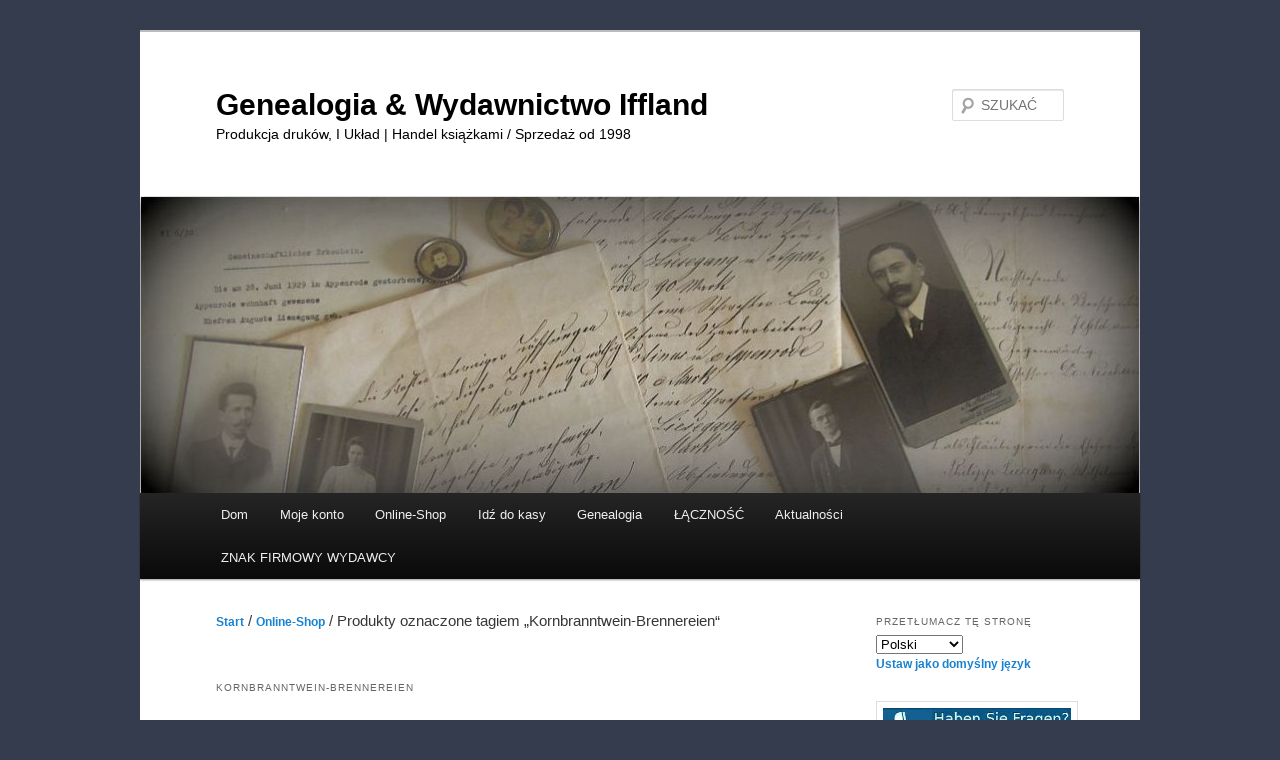

--- FILE ---
content_type: text/html; charset=UTF-8
request_url: https://verlag-iffland.de/shop/produkt-schlagwort/kornbranntwein-brennereien/?lang=pl
body_size: 16044
content:
<!DOCTYPE html>
<html lang="pl" dir="ltr">
<head>
<meta charset="UTF-8" />
<meta name="viewport" content="width=device-width, initial-scale=1.0" />
<title>
Kornbranntwein-Brennereien | Produkt Schlagwörter | Genealogia &amp; Wydawnictwo Iffland	</title>
<link rel="profile" href="https://gmpg.org/xfn/11" />
<link rel="stylesheet" type="text/css" media="all" href="https://verlag-iffland.de/wp-content/themes/twentyeleven/style.css?ver=20251202" />
<link rel="pingback" href="https://verlag-iffland.de/xmlrpc.php">
<meta name='robots' content='max-image-preview:large' />
	<style>img:is([sizes="auto" i], [sizes^="auto," i]) { contain-intrinsic-size: 3000px 1500px }</style>
	<script>window._wca = window._wca || [];</script>
<link rel='dns-prefetch' href='//www.google.com' />
<link rel='dns-prefetch' href='//stats.wp.com' />
<link rel='dns-prefetch' href='//v0.wordpress.com' />
<link rel="alternate" type="application/rss+xml" title="Genealogia &amp; Wydawnictwo Iffland &raquo; Feed" href="https://verlag-iffland.de/feed/?lang=pl" />
<link rel="alternate" type="application/rss+xml" title="Genealogia &amp; Wydawnictwo Iffland &raquo; Karmione komentarze" href="https://verlag-iffland.de/comments/feed/?lang=pl" />
<link rel="alternate" type="application/rss+xml" title="Genealogia &amp; Wydawnictwo Iffland &raquo; Schlagwort-Feed für Kornbranntwein-Brennereien" href="https://verlag-iffland.de/shop/produkt-schlagwort/kornbranntwein-brennereien/feed/?lang=pl" />
<script type="text/javascript">
/* <![CDATA[ */
window._wpemojiSettings = {"baseUrl":"https:\/\/s.w.org\/images\/core\/emoji\/16.0.1\/72x72\/","ext":".png","svgUrl":"https:\/\/s.w.org\/images\/core\/emoji\/16.0.1\/svg\/","svgExt":".svg","source":{"concatemoji":"https:\/\/verlag-iffland.de\/wp-includes\/js\/wp-emoji-release.min.js?ver=6.8.3"}};
/*! This file is auto-generated */
!function(s,n){var o,i,e;function c(e){try{var t={supportTests:e,timestamp:(new Date).valueOf()};sessionStorage.setItem(o,JSON.stringify(t))}catch(e){}}function p(e,t,n){e.clearRect(0,0,e.canvas.width,e.canvas.height),e.fillText(t,0,0);var t=new Uint32Array(e.getImageData(0,0,e.canvas.width,e.canvas.height).data),a=(e.clearRect(0,0,e.canvas.width,e.canvas.height),e.fillText(n,0,0),new Uint32Array(e.getImageData(0,0,e.canvas.width,e.canvas.height).data));return t.every(function(e,t){return e===a[t]})}function u(e,t){e.clearRect(0,0,e.canvas.width,e.canvas.height),e.fillText(t,0,0);for(var n=e.getImageData(16,16,1,1),a=0;a<n.data.length;a++)if(0!==n.data[a])return!1;return!0}function f(e,t,n,a){switch(t){case"flag":return n(e,"\ud83c\udff3\ufe0f\u200d\u26a7\ufe0f","\ud83c\udff3\ufe0f\u200b\u26a7\ufe0f")?!1:!n(e,"\ud83c\udde8\ud83c\uddf6","\ud83c\udde8\u200b\ud83c\uddf6")&&!n(e,"\ud83c\udff4\udb40\udc67\udb40\udc62\udb40\udc65\udb40\udc6e\udb40\udc67\udb40\udc7f","\ud83c\udff4\u200b\udb40\udc67\u200b\udb40\udc62\u200b\udb40\udc65\u200b\udb40\udc6e\u200b\udb40\udc67\u200b\udb40\udc7f");case"emoji":return!a(e,"\ud83e\udedf")}return!1}function g(e,t,n,a){var r="undefined"!=typeof WorkerGlobalScope&&self instanceof WorkerGlobalScope?new OffscreenCanvas(300,150):s.createElement("canvas"),o=r.getContext("2d",{willReadFrequently:!0}),i=(o.textBaseline="top",o.font="600 32px Arial",{});return e.forEach(function(e){i[e]=t(o,e,n,a)}),i}function t(e){var t=s.createElement("script");t.src=e,t.defer=!0,s.head.appendChild(t)}"undefined"!=typeof Promise&&(o="wpEmojiSettingsSupports",i=["flag","emoji"],n.supports={everything:!0,everythingExceptFlag:!0},e=new Promise(function(e){s.addEventListener("DOMContentLoaded",e,{once:!0})}),new Promise(function(t){var n=function(){try{var e=JSON.parse(sessionStorage.getItem(o));if("object"==typeof e&&"number"==typeof e.timestamp&&(new Date).valueOf()<e.timestamp+604800&&"object"==typeof e.supportTests)return e.supportTests}catch(e){}return null}();if(!n){if("undefined"!=typeof Worker&&"undefined"!=typeof OffscreenCanvas&&"undefined"!=typeof URL&&URL.createObjectURL&&"undefined"!=typeof Blob)try{var e="postMessage("+g.toString()+"("+[JSON.stringify(i),f.toString(),p.toString(),u.toString()].join(",")+"));",a=new Blob([e],{type:"text/javascript"}),r=new Worker(URL.createObjectURL(a),{name:"wpTestEmojiSupports"});return void(r.onmessage=function(e){c(n=e.data),r.terminate(),t(n)})}catch(e){}c(n=g(i,f,p,u))}t(n)}).then(function(e){for(var t in e)n.supports[t]=e[t],n.supports.everything=n.supports.everything&&n.supports[t],"flag"!==t&&(n.supports.everythingExceptFlag=n.supports.everythingExceptFlag&&n.supports[t]);n.supports.everythingExceptFlag=n.supports.everythingExceptFlag&&!n.supports.flag,n.DOMReady=!1,n.readyCallback=function(){n.DOMReady=!0}}).then(function(){return e}).then(function(){var e;n.supports.everything||(n.readyCallback(),(e=n.source||{}).concatemoji?t(e.concatemoji):e.wpemoji&&e.twemoji&&(t(e.twemoji),t(e.wpemoji)))}))}((window,document),window._wpemojiSettings);
/* ]]> */
</script>
<style id='wp-emoji-styles-inline-css' type='text/css'>

	img.wp-smiley, img.emoji {
		display: inline !important;
		border: none !important;
		box-shadow: none !important;
		height: 1em !important;
		width: 1em !important;
		margin: 0 0.07em !important;
		vertical-align: -0.1em !important;
		background: none !important;
		padding: 0 !important;
	}
</style>
<link rel='stylesheet' id='wp-block-library-css' href='https://verlag-iffland.de/wp-includes/css/dist/block-library/style.min.css?ver=6.8.3' type='text/css' media='all' />
<style id='wp-block-library-theme-inline-css' type='text/css'>
.wp-block-audio :where(figcaption){color:#555;font-size:13px;text-align:center}.is-dark-theme .wp-block-audio :where(figcaption){color:#ffffffa6}.wp-block-audio{margin:0 0 1em}.wp-block-code{border:1px solid #ccc;border-radius:4px;font-family:Menlo,Consolas,monaco,monospace;padding:.8em 1em}.wp-block-embed :where(figcaption){color:#555;font-size:13px;text-align:center}.is-dark-theme .wp-block-embed :where(figcaption){color:#ffffffa6}.wp-block-embed{margin:0 0 1em}.blocks-gallery-caption{color:#555;font-size:13px;text-align:center}.is-dark-theme .blocks-gallery-caption{color:#ffffffa6}:root :where(.wp-block-image figcaption){color:#555;font-size:13px;text-align:center}.is-dark-theme :root :where(.wp-block-image figcaption){color:#ffffffa6}.wp-block-image{margin:0 0 1em}.wp-block-pullquote{border-bottom:4px solid;border-top:4px solid;color:currentColor;margin-bottom:1.75em}.wp-block-pullquote cite,.wp-block-pullquote footer,.wp-block-pullquote__citation{color:currentColor;font-size:.8125em;font-style:normal;text-transform:uppercase}.wp-block-quote{border-left:.25em solid;margin:0 0 1.75em;padding-left:1em}.wp-block-quote cite,.wp-block-quote footer{color:currentColor;font-size:.8125em;font-style:normal;position:relative}.wp-block-quote:where(.has-text-align-right){border-left:none;border-right:.25em solid;padding-left:0;padding-right:1em}.wp-block-quote:where(.has-text-align-center){border:none;padding-left:0}.wp-block-quote.is-large,.wp-block-quote.is-style-large,.wp-block-quote:where(.is-style-plain){border:none}.wp-block-search .wp-block-search__label{font-weight:700}.wp-block-search__button{border:1px solid #ccc;padding:.375em .625em}:where(.wp-block-group.has-background){padding:1.25em 2.375em}.wp-block-separator.has-css-opacity{opacity:.4}.wp-block-separator{border:none;border-bottom:2px solid;margin-left:auto;margin-right:auto}.wp-block-separator.has-alpha-channel-opacity{opacity:1}.wp-block-separator:not(.is-style-wide):not(.is-style-dots){width:100px}.wp-block-separator.has-background:not(.is-style-dots){border-bottom:none;height:1px}.wp-block-separator.has-background:not(.is-style-wide):not(.is-style-dots){height:2px}.wp-block-table{margin:0 0 1em}.wp-block-table td,.wp-block-table th{word-break:normal}.wp-block-table :where(figcaption){color:#555;font-size:13px;text-align:center}.is-dark-theme .wp-block-table :where(figcaption){color:#ffffffa6}.wp-block-video :where(figcaption){color:#555;font-size:13px;text-align:center}.is-dark-theme .wp-block-video :where(figcaption){color:#ffffffa6}.wp-block-video{margin:0 0 1em}:root :where(.wp-block-template-part.has-background){margin-bottom:0;margin-top:0;padding:1.25em 2.375em}
</style>
<style id='classic-theme-styles-inline-css' type='text/css'>
/*! This file is auto-generated */
.wp-block-button__link{color:#fff;background-color:#32373c;border-radius:9999px;box-shadow:none;text-decoration:none;padding:calc(.667em + 2px) calc(1.333em + 2px);font-size:1.125em}.wp-block-file__button{background:#32373c;color:#fff;text-decoration:none}
</style>
<link rel='stylesheet' id='mediaelement-css' href='https://verlag-iffland.de/wp-includes/js/mediaelement/mediaelementplayer-legacy.min.css?ver=4.2.17' type='text/css' media='all' />
<link rel='stylesheet' id='wp-mediaelement-css' href='https://verlag-iffland.de/wp-includes/js/mediaelement/wp-mediaelement.min.css?ver=6.8.3' type='text/css' media='all' />
<style id='jetpack-sharing-buttons-style-inline-css' type='text/css'>
.jetpack-sharing-buttons__services-list{display:flex;flex-direction:row;flex-wrap:wrap;gap:0;list-style-type:none;margin:5px;padding:0}.jetpack-sharing-buttons__services-list.has-small-icon-size{font-size:12px}.jetpack-sharing-buttons__services-list.has-normal-icon-size{font-size:16px}.jetpack-sharing-buttons__services-list.has-large-icon-size{font-size:24px}.jetpack-sharing-buttons__services-list.has-huge-icon-size{font-size:36px}@media print{.jetpack-sharing-buttons__services-list{display:none!important}}.editor-styles-wrapper .wp-block-jetpack-sharing-buttons{gap:0;padding-inline-start:0}ul.jetpack-sharing-buttons__services-list.has-background{padding:1.25em 2.375em}
</style>
<style id='global-styles-inline-css' type='text/css'>
:root{--wp--preset--aspect-ratio--square: 1;--wp--preset--aspect-ratio--4-3: 4/3;--wp--preset--aspect-ratio--3-4: 3/4;--wp--preset--aspect-ratio--3-2: 3/2;--wp--preset--aspect-ratio--2-3: 2/3;--wp--preset--aspect-ratio--16-9: 16/9;--wp--preset--aspect-ratio--9-16: 9/16;--wp--preset--color--black: #000;--wp--preset--color--cyan-bluish-gray: #abb8c3;--wp--preset--color--white: #fff;--wp--preset--color--pale-pink: #f78da7;--wp--preset--color--vivid-red: #cf2e2e;--wp--preset--color--luminous-vivid-orange: #ff6900;--wp--preset--color--luminous-vivid-amber: #fcb900;--wp--preset--color--light-green-cyan: #7bdcb5;--wp--preset--color--vivid-green-cyan: #00d084;--wp--preset--color--pale-cyan-blue: #8ed1fc;--wp--preset--color--vivid-cyan-blue: #0693e3;--wp--preset--color--vivid-purple: #9b51e0;--wp--preset--color--blue: #1982d1;--wp--preset--color--dark-gray: #373737;--wp--preset--color--medium-gray: #666;--wp--preset--color--light-gray: #e2e2e2;--wp--preset--gradient--vivid-cyan-blue-to-vivid-purple: linear-gradient(135deg,rgba(6,147,227,1) 0%,rgb(155,81,224) 100%);--wp--preset--gradient--light-green-cyan-to-vivid-green-cyan: linear-gradient(135deg,rgb(122,220,180) 0%,rgb(0,208,130) 100%);--wp--preset--gradient--luminous-vivid-amber-to-luminous-vivid-orange: linear-gradient(135deg,rgba(252,185,0,1) 0%,rgba(255,105,0,1) 100%);--wp--preset--gradient--luminous-vivid-orange-to-vivid-red: linear-gradient(135deg,rgba(255,105,0,1) 0%,rgb(207,46,46) 100%);--wp--preset--gradient--very-light-gray-to-cyan-bluish-gray: linear-gradient(135deg,rgb(238,238,238) 0%,rgb(169,184,195) 100%);--wp--preset--gradient--cool-to-warm-spectrum: linear-gradient(135deg,rgb(74,234,220) 0%,rgb(151,120,209) 20%,rgb(207,42,186) 40%,rgb(238,44,130) 60%,rgb(251,105,98) 80%,rgb(254,248,76) 100%);--wp--preset--gradient--blush-light-purple: linear-gradient(135deg,rgb(255,206,236) 0%,rgb(152,150,240) 100%);--wp--preset--gradient--blush-bordeaux: linear-gradient(135deg,rgb(254,205,165) 0%,rgb(254,45,45) 50%,rgb(107,0,62) 100%);--wp--preset--gradient--luminous-dusk: linear-gradient(135deg,rgb(255,203,112) 0%,rgb(199,81,192) 50%,rgb(65,88,208) 100%);--wp--preset--gradient--pale-ocean: linear-gradient(135deg,rgb(255,245,203) 0%,rgb(182,227,212) 50%,rgb(51,167,181) 100%);--wp--preset--gradient--electric-grass: linear-gradient(135deg,rgb(202,248,128) 0%,rgb(113,206,126) 100%);--wp--preset--gradient--midnight: linear-gradient(135deg,rgb(2,3,129) 0%,rgb(40,116,252) 100%);--wp--preset--font-size--small: 13px;--wp--preset--font-size--medium: 20px;--wp--preset--font-size--large: 36px;--wp--preset--font-size--x-large: 42px;--wp--preset--spacing--20: 0.44rem;--wp--preset--spacing--30: 0.67rem;--wp--preset--spacing--40: 1rem;--wp--preset--spacing--50: 1.5rem;--wp--preset--spacing--60: 2.25rem;--wp--preset--spacing--70: 3.38rem;--wp--preset--spacing--80: 5.06rem;--wp--preset--shadow--natural: 6px 6px 9px rgba(0, 0, 0, 0.2);--wp--preset--shadow--deep: 12px 12px 50px rgba(0, 0, 0, 0.4);--wp--preset--shadow--sharp: 6px 6px 0px rgba(0, 0, 0, 0.2);--wp--preset--shadow--outlined: 6px 6px 0px -3px rgba(255, 255, 255, 1), 6px 6px rgba(0, 0, 0, 1);--wp--preset--shadow--crisp: 6px 6px 0px rgba(0, 0, 0, 1);}:where(.is-layout-flex){gap: 0.5em;}:where(.is-layout-grid){gap: 0.5em;}body .is-layout-flex{display: flex;}.is-layout-flex{flex-wrap: wrap;align-items: center;}.is-layout-flex > :is(*, div){margin: 0;}body .is-layout-grid{display: grid;}.is-layout-grid > :is(*, div){margin: 0;}:where(.wp-block-columns.is-layout-flex){gap: 2em;}:where(.wp-block-columns.is-layout-grid){gap: 2em;}:where(.wp-block-post-template.is-layout-flex){gap: 1.25em;}:where(.wp-block-post-template.is-layout-grid){gap: 1.25em;}.has-black-color{color: var(--wp--preset--color--black) !important;}.has-cyan-bluish-gray-color{color: var(--wp--preset--color--cyan-bluish-gray) !important;}.has-white-color{color: var(--wp--preset--color--white) !important;}.has-pale-pink-color{color: var(--wp--preset--color--pale-pink) !important;}.has-vivid-red-color{color: var(--wp--preset--color--vivid-red) !important;}.has-luminous-vivid-orange-color{color: var(--wp--preset--color--luminous-vivid-orange) !important;}.has-luminous-vivid-amber-color{color: var(--wp--preset--color--luminous-vivid-amber) !important;}.has-light-green-cyan-color{color: var(--wp--preset--color--light-green-cyan) !important;}.has-vivid-green-cyan-color{color: var(--wp--preset--color--vivid-green-cyan) !important;}.has-pale-cyan-blue-color{color: var(--wp--preset--color--pale-cyan-blue) !important;}.has-vivid-cyan-blue-color{color: var(--wp--preset--color--vivid-cyan-blue) !important;}.has-vivid-purple-color{color: var(--wp--preset--color--vivid-purple) !important;}.has-black-background-color{background-color: var(--wp--preset--color--black) !important;}.has-cyan-bluish-gray-background-color{background-color: var(--wp--preset--color--cyan-bluish-gray) !important;}.has-white-background-color{background-color: var(--wp--preset--color--white) !important;}.has-pale-pink-background-color{background-color: var(--wp--preset--color--pale-pink) !important;}.has-vivid-red-background-color{background-color: var(--wp--preset--color--vivid-red) !important;}.has-luminous-vivid-orange-background-color{background-color: var(--wp--preset--color--luminous-vivid-orange) !important;}.has-luminous-vivid-amber-background-color{background-color: var(--wp--preset--color--luminous-vivid-amber) !important;}.has-light-green-cyan-background-color{background-color: var(--wp--preset--color--light-green-cyan) !important;}.has-vivid-green-cyan-background-color{background-color: var(--wp--preset--color--vivid-green-cyan) !important;}.has-pale-cyan-blue-background-color{background-color: var(--wp--preset--color--pale-cyan-blue) !important;}.has-vivid-cyan-blue-background-color{background-color: var(--wp--preset--color--vivid-cyan-blue) !important;}.has-vivid-purple-background-color{background-color: var(--wp--preset--color--vivid-purple) !important;}.has-black-border-color{border-color: var(--wp--preset--color--black) !important;}.has-cyan-bluish-gray-border-color{border-color: var(--wp--preset--color--cyan-bluish-gray) !important;}.has-white-border-color{border-color: var(--wp--preset--color--white) !important;}.has-pale-pink-border-color{border-color: var(--wp--preset--color--pale-pink) !important;}.has-vivid-red-border-color{border-color: var(--wp--preset--color--vivid-red) !important;}.has-luminous-vivid-orange-border-color{border-color: var(--wp--preset--color--luminous-vivid-orange) !important;}.has-luminous-vivid-amber-border-color{border-color: var(--wp--preset--color--luminous-vivid-amber) !important;}.has-light-green-cyan-border-color{border-color: var(--wp--preset--color--light-green-cyan) !important;}.has-vivid-green-cyan-border-color{border-color: var(--wp--preset--color--vivid-green-cyan) !important;}.has-pale-cyan-blue-border-color{border-color: var(--wp--preset--color--pale-cyan-blue) !important;}.has-vivid-cyan-blue-border-color{border-color: var(--wp--preset--color--vivid-cyan-blue) !important;}.has-vivid-purple-border-color{border-color: var(--wp--preset--color--vivid-purple) !important;}.has-vivid-cyan-blue-to-vivid-purple-gradient-background{background: var(--wp--preset--gradient--vivid-cyan-blue-to-vivid-purple) !important;}.has-light-green-cyan-to-vivid-green-cyan-gradient-background{background: var(--wp--preset--gradient--light-green-cyan-to-vivid-green-cyan) !important;}.has-luminous-vivid-amber-to-luminous-vivid-orange-gradient-background{background: var(--wp--preset--gradient--luminous-vivid-amber-to-luminous-vivid-orange) !important;}.has-luminous-vivid-orange-to-vivid-red-gradient-background{background: var(--wp--preset--gradient--luminous-vivid-orange-to-vivid-red) !important;}.has-very-light-gray-to-cyan-bluish-gray-gradient-background{background: var(--wp--preset--gradient--very-light-gray-to-cyan-bluish-gray) !important;}.has-cool-to-warm-spectrum-gradient-background{background: var(--wp--preset--gradient--cool-to-warm-spectrum) !important;}.has-blush-light-purple-gradient-background{background: var(--wp--preset--gradient--blush-light-purple) !important;}.has-blush-bordeaux-gradient-background{background: var(--wp--preset--gradient--blush-bordeaux) !important;}.has-luminous-dusk-gradient-background{background: var(--wp--preset--gradient--luminous-dusk) !important;}.has-pale-ocean-gradient-background{background: var(--wp--preset--gradient--pale-ocean) !important;}.has-electric-grass-gradient-background{background: var(--wp--preset--gradient--electric-grass) !important;}.has-midnight-gradient-background{background: var(--wp--preset--gradient--midnight) !important;}.has-small-font-size{font-size: var(--wp--preset--font-size--small) !important;}.has-medium-font-size{font-size: var(--wp--preset--font-size--medium) !important;}.has-large-font-size{font-size: var(--wp--preset--font-size--large) !important;}.has-x-large-font-size{font-size: var(--wp--preset--font-size--x-large) !important;}
:where(.wp-block-post-template.is-layout-flex){gap: 1.25em;}:where(.wp-block-post-template.is-layout-grid){gap: 1.25em;}
:where(.wp-block-columns.is-layout-flex){gap: 2em;}:where(.wp-block-columns.is-layout-grid){gap: 2em;}
:root :where(.wp-block-pullquote){font-size: 1.5em;line-height: 1.6;}
</style>
<link rel='stylesheet' id='contact-form-7-css' href='https://verlag-iffland.de/wp-content/plugins/contact-form-7/includes/css/styles.css?ver=6.1.4' type='text/css' media='all' />
<link rel='stylesheet' id='woocommerce-layout-css' href='https://verlag-iffland.de/wp-content/plugins/woocommerce/assets/css/woocommerce-layout.css?ver=10.4.3' type='text/css' media='all' />
<style id='woocommerce-layout-inline-css' type='text/css'>

	.infinite-scroll .woocommerce-pagination {
		display: none;
	}
</style>
<link rel='stylesheet' id='woocommerce-smallscreen-css' href='https://verlag-iffland.de/wp-content/plugins/woocommerce/assets/css/woocommerce-smallscreen.css?ver=10.4.3' type='text/css' media='only screen and (max-width: 768px)' />
<link rel='stylesheet' id='woocommerce-general-css' href='https://verlag-iffland.de/wp-content/plugins/woocommerce/assets/css/woocommerce.css?ver=10.4.3' type='text/css' media='all' />
<style id='woocommerce-inline-inline-css' type='text/css'>
.woocommerce form .form-row .required { visibility: visible; }
</style>
<link rel='stylesheet' id='twentyeleven-block-style-css' href='https://verlag-iffland.de/wp-content/themes/twentyeleven/blocks.css?ver=20240703' type='text/css' media='all' />
<link rel='stylesheet' id='fancybox-css' href='https://verlag-iffland.de/wp-content/plugins/easy-fancybox/fancybox/1.5.4/jquery.fancybox.min.css?ver=6.8.3' type='text/css' media='screen' />
<style id='fancybox-inline-css' type='text/css'>
#fancybox-outer{background:#ffffff}#fancybox-content{background:#ffffff;border-color:#ffffff;color:#000000;}#fancybox-title,#fancybox-title-float-main{color:#fff}
</style>
<link rel='stylesheet' id='sharedaddy-css' href='https://verlag-iffland.de/wp-content/plugins/jetpack/modules/sharedaddy/sharing.css?ver=15.4' type='text/css' media='all' />
<link rel='stylesheet' id='social-logos-css' href='https://verlag-iffland.de/wp-content/plugins/jetpack/_inc/social-logos/social-logos.min.css?ver=15.4' type='text/css' media='all' />
<script type="text/javascript" src="https://verlag-iffland.de/wp-includes/js/jquery/jquery.min.js?ver=3.7.1" id="jquery-core-js"></script>
<script type="text/javascript" src="https://verlag-iffland.de/wp-includes/js/jquery/jquery-migrate.min.js?ver=3.4.1" id="jquery-migrate-js"></script>
<script type="text/javascript" src="https://verlag-iffland.de/wp-content/plugins/recaptcha-woo/js/rcfwc.js?ver=1.0" id="rcfwc-js-js" defer="defer" data-wp-strategy="defer"></script>
<script type="text/javascript" src="https://www.google.com/recaptcha/api.js?hl=de_DE" id="recaptcha-js" defer="defer" data-wp-strategy="defer"></script>
<script type="text/javascript" src="https://verlag-iffland.de/wp-content/plugins/woocommerce/assets/js/jquery-blockui/jquery.blockUI.min.js?ver=2.7.0-wc.10.4.3" id="wc-jquery-blockui-js" defer="defer" data-wp-strategy="defer"></script>
<script type="text/javascript" id="wc-add-to-cart-js-extra">
/* <![CDATA[ */
var wc_add_to_cart_params = {"ajax_url":"\/wp-admin\/admin-ajax.php","wc_ajax_url":"\/?wc-ajax=%%endpoint%%","i18n_view_cart":"Warenkorb anzeigen","cart_url":"https:\/\/verlag-iffland.de\/kasse\/warenkorb\/","is_cart":"","cart_redirect_after_add":"yes"};
/* ]]> */
</script>
<script type="text/javascript" src="https://verlag-iffland.de/wp-content/plugins/woocommerce/assets/js/frontend/add-to-cart.min.js?ver=10.4.3" id="wc-add-to-cart-js" defer="defer" data-wp-strategy="defer"></script>
<script type="text/javascript" src="https://verlag-iffland.de/wp-content/plugins/woocommerce/assets/js/js-cookie/js.cookie.min.js?ver=2.1.4-wc.10.4.3" id="wc-js-cookie-js" defer="defer" data-wp-strategy="defer"></script>
<script type="text/javascript" id="woocommerce-js-extra">
/* <![CDATA[ */
var woocommerce_params = {"ajax_url":"\/wp-admin\/admin-ajax.php","wc_ajax_url":"\/?wc-ajax=%%endpoint%%","i18n_password_show":"Passwort anzeigen","i18n_password_hide":"Passwort ausblenden"};
/* ]]> */
</script>
<script type="text/javascript" src="https://verlag-iffland.de/wp-content/plugins/woocommerce/assets/js/frontend/woocommerce.min.js?ver=10.4.3" id="woocommerce-js" defer="defer" data-wp-strategy="defer"></script>
<script type="text/javascript" id="WCPAY_ASSETS-js-extra">
/* <![CDATA[ */
var wcpayAssets = {"url":"https:\/\/verlag-iffland.de\/wp-content\/plugins\/woocommerce-payments\/dist\/"};
/* ]]> */
</script>
<script type="text/javascript" src="https://stats.wp.com/s-202604.js" id="woocommerce-analytics-js" defer="defer" data-wp-strategy="defer"></script>
<link rel="https://api.w.org/" href="https://verlag-iffland.de/wp-json/" /><link rel="alternate" title="JSON" type="application/json" href="https://verlag-iffland.de/wp-json/wp/v2/product_tag/117?lang=pl" /><link rel="EditURI" type="application/rsd+xml" title="RSD" href="https://verlag-iffland.de/xmlrpc.php?rsd" />
<meta name="generator" content="WordPress 6.8.3" />
<meta name="generator" content="WooCommerce 10.4.3" />
<link rel="alternate" hreflang="de" href="/shop/produkt-schlagwort/kornbranntwein-brennereien/"/><link rel="alternate" hreflang="pl" href="/shop/produkt-schlagwort/kornbranntwein-brennereien/?lang=pl"/>        <!-- Copyright protection script -->
        <meta http-equiv="imagetoolbar" content="no">
        <script>
            /*<![CDATA[*/
            document.oncontextmenu = function () {
                return false;
            };
            /*]]>*/
        </script>
        <script type="text/javascript">
            /*<![CDATA[*/
            document.onselectstart = function () {
                event = event || window.event;
                var custom_input = event.target || event.srcElement;

                if (custom_input.type !== "text" && custom_input.type !== "textarea" && custom_input.type !== "password") {
                    return false;
                } else {
                    return true;
                }

            };
            if (window.sidebar) {
                document.onmousedown = function (e) {
                    var obj = e.target;
                    if (obj.tagName.toUpperCase() === 'SELECT'
                        || obj.tagName.toUpperCase() === "INPUT"
                        || obj.tagName.toUpperCase() === "TEXTAREA"
                        || obj.tagName.toUpperCase() === "PASSWORD") {
                        return true;
                    } else {
                        return false;
                    }
                };
            }
            window.onload = function () {
                document.body.style.webkitTouchCallout = 'none';
                document.body.style.KhtmlUserSelect = 'none';
            }
            /*]]>*/
        </script>
        <script type="text/javascript">
            /*<![CDATA[*/
            if (parent.frames.length > 0) {
                top.location.replace(document.location);
            }
            /*]]>*/
        </script>
        <script type="text/javascript">
            /*<![CDATA[*/
            document.ondragstart = function () {
                return false;
            };
            /*]]>*/
        </script>
        <script type="text/javascript">

            document.addEventListener('DOMContentLoaded', () => {
                const overlay = document.createElement('div');
                overlay.id = 'overlay';

                Object.assign(overlay.style, {
                    position: 'fixed',
                    top: '0',
                    left: '0',
                    width: '100%',
                    height: '100%',
                    backgroundColor: 'rgba(255, 255, 255, 0.9)',
                    display: 'none',
                    zIndex: '9999'
                });

                document.body.appendChild(overlay);

                document.addEventListener('keydown', (event) => {
                    if (event.metaKey || event.ctrlKey) {
                        overlay.style.display = 'block';
                    }
                });

                document.addEventListener('keyup', (event) => {
                    if (!event.metaKey && !event.ctrlKey) {
                        overlay.style.display = 'none';
                    }
                });
            });
        </script>
        <style type="text/css">
            * {
                -webkit-touch-callout: none;
                -webkit-user-select: none;
                -moz-user-select: none;
                user-select: none;
            }

            img {
                -webkit-touch-callout: none;
                -webkit-user-select: none;
                -moz-user-select: none;
                user-select: none;
            }

            input,
            textarea,
            select {
                -webkit-user-select: auto;
            }
        </style>
        <!-- End Copyright protection script -->

        <!-- Source hidden -->

        	<style>img#wpstats{display:none}</style>
		<style type="text/css" media="screen">input#akismet_privacy_check { float: left; margin: 7px 7px 7px 0; width: 13px; }</style>	<noscript><style>.woocommerce-product-gallery{ opacity: 1 !important; }</style></noscript>
			<style type="text/css" id="twentyeleven-header-css">
				#site-title a,
		#site-description {
			color: #000000;
		}
		</style>
		<style type="text/css" id="custom-background-css">
body.custom-background { background-color: #353c4e; }
</style>
	
<!-- Jetpack Open Graph Tags -->
<meta property="og:type" content="website" />
<meta property="og:title" content="Kornbranntwein-Brennereien &#8211; Genealogia &amp; Wydawnictwo Iffland" />
<meta property="og:url" content="https://verlag-iffland.de/shop/produkt-schlagwort/kornbranntwein-brennereien/" />
<meta property="og:site_name" content="Genealogia &amp; Wydawnictwo Iffland" />
<meta property="og:image" content="https://s0.wp.com/i/blank.jpg" />
<meta property="og:image:width" content="200" />
<meta property="og:image:height" content="200" />
<meta property="og:image:alt" content="" />
<meta property="og:locale" content="de_DE" />
<meta name="twitter:site" content="@Genealoge" />

<!-- End Jetpack Open Graph Tags -->
<meta name="translation-stats" content='{"total_phrases":254,"translated_phrases":238,"human_translated_phrases":null,"hidden_phrases":48,"hidden_translated_phrases":48,"hidden_translateable_phrases":null,"meta_phrases":26,"meta_translated_phrases":15,"time":null}'/>
</head>

<body class="archive tax-product_tag term-kornbranntwein-brennereien term-117 custom-background wp-embed-responsive wp-theme-twentyeleven theme-twentyeleven woocommerce woocommerce-page woocommerce-no-js two-column right-sidebar">
<div class="skip-link"><a class="assistive-text" href="#content">Przejdź do treści podstawowej</a></div><div class="skip-link"><a class="assistive-text" href="#secondary"><span class ="tr_" id="tr_1" data-source="" data-orig="Zum sekundären Inhalt springen">Zum sekundären Inhalt springen</span></a></div><div id="page" class="hfeed">
	<header id="branding">
			<hgroup>
									<h1 id="site-title"><span><a href="https://verlag-iffland.de/?lang=pl" rel="home" >Genealogia &amp; Wydawnictwo Iffland</a></span></h1>
										<h2 id="site-description">Produkcja druków, I Układ | Handel książkami / Sprzedaż od 1998</h2>
							</hgroup>

						<a href="https://verlag-iffland.de/?lang=pl" rel="home" >
				<img src="https://verlag-iffland.de/wp-content/uploads/2013/02/cropped-Familie-Liesegang11.jpg" width="1000" height="297" alt="Genealogia &amp; Wydawnictwo Iffland" srcset="https://verlag-iffland.de/wp-content/uploads/2013/02/cropped-Familie-Liesegang11.jpg 1000w, https://verlag-iffland.de/wp-content/uploads/2013/02/cropped-Familie-Liesegang11-350x103.jpg 350w, https://verlag-iffland.de/wp-content/uploads/2013/02/cropped-Familie-Liesegang11-500x148.jpg 500w" sizes="(max-width: 1000px) 100vw, 1000px" decoding="async" fetchpriority="high" />			</a>
			
									<form method="get" id="searchform" action="https://verlag-iffland.de/">
		<label for="s" class="assistive-text">SZUKAĆ</label>
		<input type="text" class="field" name="s" id="s" placeholder="SZUKAĆ" />
		<input type="submit" class="submit" name="submit" id="searchsubmit" value="SZUKAĆ" />
	</form>
			
			<nav id="access">
				<h3 class="assistive-text">Menu główne</h3>
				<div class="menu-seiten-container"><ul id="menu-seiten" class="menu"><li id="menu-item-1481" class="menu-item menu-item-type-custom menu-item-object-custom menu-item-home menu-item-1481"><a href="http://verlag-iffland.de/?lang=pl">Dom</a></li>
<li id="menu-item-1484" class="menu-item menu-item-type-post_type menu-item-object-page menu-item-has-children menu-item-1484"><a href="https://verlag-iffland.de/mein-konto/?lang=pl">Moje konto</a>
<ul class="sub-menu">
	<li id="menu-item-2438" class="menu-item menu-item-type-post_type menu-item-object-page menu-item-2438"><a href="https://verlag-iffland.de/mein-konto/bestellverfolgung/?lang=pl">Śledź moje zamówienie</a></li>
</ul>
</li>
<li id="menu-item-1482" class="menu-item menu-item-type-post_type menu-item-object-page menu-item-1482"><a href="https://verlag-iffland.de/shop/?lang=pl"><span>Online-Shop</span></a></li>
<li id="menu-item-1483" class="menu-item menu-item-type-post_type menu-item-object-page menu-item-has-children menu-item-1483"><a href="https://verlag-iffland.de/kasse/?lang=pl">Idź do kasy</a>
<ul class="sub-menu">
	<li id="menu-item-2439" class="menu-item menu-item-type-post_type menu-item-object-page menu-item-2439"><a href="https://verlag-iffland.de/kasse/warenkorb/?lang=pl">Wózek</a></li>
</ul>
</li>
<li id="menu-item-1486" class="menu-item menu-item-type-post_type menu-item-object-page menu-item-has-children menu-item-1486"><a href="https://verlag-iffland.de/ahnenforschung/?lang=pl"><span>Genealogia</span></a>
<ul class="sub-menu">
	<li id="menu-item-2448" class="menu-item menu-item-type-post_type menu-item-object-page menu-item-2448"><a href="https://verlag-iffland.de/ahnenforschung/leistungen/?lang=pl">Przegląd Wyniki</a></li>
	<li id="menu-item-2449" class="menu-item menu-item-type-post_type menu-item-object-page menu-item-2449"><a href="https://verlag-iffland.de/ahnenforschung/familienforschung/?lang=pl">Genealogia</a></li>
	<li id="menu-item-2440" class="menu-item menu-item-type-post_type menu-item-object-page menu-item-2440"><a href="https://verlag-iffland.de/ahnenforschung/ortsgeschichte/?lang=pl"><span>Historii lokalnej</span></a></li>
	<li id="menu-item-2450" class="menu-item menu-item-type-post_type menu-item-object-page menu-item-2450"><a href="https://verlag-iffland.de/ahnenforschung/wappen/?lang=pl">HERB</a></li>
	<li id="menu-item-2451" class="menu-item menu-item-type-post_type menu-item-object-page menu-item-2451"><a href="https://verlag-iffland.de/ahnenforschung/erbenermittlung/?lang=pl">Dziedzic</a></li>
	<li id="menu-item-2452" class="menu-item menu-item-type-post_type menu-item-object-page menu-item-2452"><a href="https://verlag-iffland.de/ahnenforschung/transskription/?lang=pl">Transskription</a></li>
</ul>
</li>
<li id="menu-item-1485" class="menu-item menu-item-type-post_type menu-item-object-page menu-item-1485"><a href="https://verlag-iffland.de/kontakt/?lang=pl"><span>ŁĄCZNOŚĆ</span></a></li>
<li id="menu-item-2456" class="menu-item menu-item-type-taxonomy menu-item-object-category menu-item-has-children menu-item-2456"><a href="https://verlag-iffland.de/produkte/news/?lang=pl">Aktualności</a>
<ul class="sub-menu">
	<li id="menu-item-17045" class="menu-item menu-item-type-post_type menu-item-object-page menu-item-17045"><a href="https://verlag-iffland.de/die-gelbe-reihe/?lang=pl">Yellow Series</a></li>
	<li id="menu-item-17039" class="menu-item menu-item-type-post_type menu-item-object-page menu-item-17039"><a href="https://verlag-iffland.de/digital/?lang=pl">Digitalarchiv Kreis Nordhausen</a></li>
	<li id="menu-item-17047" class="menu-item menu-item-type-post_type menu-item-object-page menu-item-17047"><a href="https://verlag-iffland.de/nordhausen-stark-machen/?lang=pl">&#8230; ponieważ chodzi o Nordhausen!</a></li>
</ul>
</li>
<li id="menu-item-2455" class="menu-item menu-item-type-post_type menu-item-object-page menu-item-has-children menu-item-2455"><a href="https://verlag-iffland.de/impressum/?lang=pl">ZNAK FIRMOWY WYDAWCY</a>
<ul class="sub-menu">
	<li id="menu-item-17042" class="menu-item menu-item-type-post_type menu-item-object-page menu-item-17042"><a href="https://verlag-iffland.de/impressum/agb/?lang=pl">Regulamin</a></li>
	<li id="menu-item-17040" class="menu-item menu-item-type-post_type menu-item-object-page menu-item-privacy-policy menu-item-17040"><a rel="privacy-policy" href="https://verlag-iffland.de/impressum/datenschutz/?lang=pl">Ochrona danych</a></li>
	<li id="menu-item-17049" class="menu-item menu-item-type-post_type menu-item-object-page menu-item-17049"><a href="https://verlag-iffland.de/impressum/widerrufsbelehrung/?lang=pl">Warunki</a></li>
</ul>
</li>
</ul></div>			</nav><!-- #access -->
	</header><!-- #branding -->


	<div id="main">
<div id="primary"><div id="content" role="main" class="twentyeleven"><nav class="woocommerce-breadcrumb" aria-label="Breadcrumb"><a href="https://verlag-iffland.de?lang=pl">Start</a>&nbsp;&#47;&nbsp;<a href="https://verlag-iffland.de/shop/?lang=pl">Online-Shop</a>&nbsp;&#47;&nbsp;Produkty oznaczone tagiem &#8222;Kornbranntwein-Brennereien&#8220;</nav><header class="woocommerce-products-header">
			<h1 class="woocommerce-products-header__title page-title">Kornbranntwein-Brennereien</h1>
	
	</header>
<div class="woocommerce-notices-wrapper"></div><p class="woocommerce-result-count" role="alert" aria-relevant="all" >
	wyświetlany jest jeden wynik,,de,Katedra Świętego Krzyża Nordhausen,,de</p>
<form class="woocommerce-ordering" method="get">
		<select
		name="orderby"
		class="orderby"
					aria-label="Shop-Reihenfolge"
			>
					<option value="menu_order"  selected='selected'>Standardowe sortowanie</option>
					<option value="popularity" >Nach Beliebtheit sortiert</option>
					<option value="rating" >Nach Durchschnittsbewertung sortiert</option>
					<option value="date" >Nach Aktualität sortieren</option>
					<option value="price" >Nach Preis sortieren: rosnąco</option>
					<option value="price-desc" >Nach Preis sortieren: malejąco</option>
			</select>
	<input type="hidden" name="paged" value="1" />
	<input type="hidden" name="lang" value="pl" /></form>
<ul class="products columns-4">
<li class="product type-product post-1324 status-publish first outofstock product_tag-branntwein product_tag-brennereiwesen product_tag-kornbranntwein-brennereien product_tag-malzfabriken product_tag-nordbrand-gmbh has-post-thumbnail taxable shipping-taxable purchasable product-type-simple">
	<a href="https://verlag-iffland.de/shop/brennereitradition/?lang=pl" class="woocommerce-LoopProduct-link woocommerce-loop-product__link"><img width="150" height="250" src="https://verlag-iffland.de/wp-content/uploads/2013/02/500-Jahre-Brenntradition-150x250.jpg" class="attachment-woocommerce_thumbnail size-woocommerce_thumbnail" alt="Tradycja gorzelnia Nordhäuser" decoding="async" srcset="https://verlag-iffland.de/wp-content/uploads/2013/02/500-Jahre-Brenntradition-150x250.jpg 150w, https://verlag-iffland.de/wp-content/uploads/2013/02/500-Jahre-Brenntradition-300x500.jpg 300w" sizes="(max-width: 150px) 100vw, 150px" /><h2 class="woocommerce-loop-product__title"><span class ="tr_" id="tr_2" data-source="" data-orig="Nach Aktualität sortieren" data-hidden="y"></span><span class ="tr_" id="tr_3" data-source="" data-orig="Nach Preis sortieren" data-hidden="y"></span><span class ="tr_" id="tr_4" data-source="" data-orig="Nach Preis sortieren" data-hidden="y"></span>Tradycja gorzelnia Nordhäuser</h2>
	<span class="price"><span class="woocommerce-Price-amount amount"><bdi><span class="woocommerce-Price-currencySymbol">&euro;</span>&nbsp;29.80</bdi></span></span>
</a><a href="https://verlag-iffland.de/shop/brennereitradition/?lang=pl" aria-describedby="woocommerce_loop_add_to_cart_link_describedby_1324" data-quantity="1" class="button product_type_simple" data-product_id="1324" data-product_sku="" aria-label="Lese mehr über &#8222;Nordhäuser Brennereitradition&#8220;" rel="nofollow" data-success_message="">Czytaj więcej</a>	<span id="woocommerce_loop_add_to_cart_link_describedby_1324" class="screen-reader-text">
			</span>
</li>
</ul>
</div></div>		<div id="secondary" class="widget-area" role="complementary">
			<aside id="transposh-2" class="widget widget_transposh"><h3 class="widget-title">Przetłumacz tę stronę</h3><span class="no_translate"><select name="lang" onchange="document.location.href=this.options[this.selectedIndex].value;"><option value="/shop/produkt-schlagwort/kornbranntwein-brennereien/?lang=en">English</option><option value="/shop/produkt-schlagwort/kornbranntwein-brennereien/?lang=fr">Français</option><option value="/shop/produkt-schlagwort/kornbranntwein-brennereien/">Deutsch</option><option value="/shop/produkt-schlagwort/kornbranntwein-brennereien/?lang=pl" selected="selected">Polski</option><option value="/shop/produkt-schlagwort/kornbranntwein-brennereien/?lang=nl">Nederlands</option><option value="/shop/produkt-schlagwort/kornbranntwein-brennereien/?lang=it">Italiano</option><option value="/shop/produkt-schlagwort/kornbranntwein-brennereien/?lang=sv">Svenska</option><option value="/shop/produkt-schlagwort/kornbranntwein-brennereien/?lang=es">Español</option></select><br/></span><a id="tr_setdeflang0" class="tr_setdeflang" onClick="return false;" href="https://verlag-iffland.de/wp-admin/admin-ajax.php?action=tp_cookie_bck">Ustaw jako domyślny język</a><br/><div id="tr_credit0"></div></aside><aside id="text-2" class="widget widget_text">			<div class="textwidget"><img class="alignnone" alt="" src="https://www.verlag-iffland.de/images/Callme.jpg" width="271" height="100" /></div>
		</aside><aside id="meta-8" class="widget widget_meta"><h3 class="widget-title">Cel</h3>
		<ul>
						<li><a href="https://verlag-iffland.de/wp-login.php">Zaloguj się</a></li>
			<li><a href="https://verlag-iffland.de/feed/?lang=pl">wpisy paszowe</a></li>
			<li><a href="https://verlag-iffland.de/comments/feed/?lang=pl">Karmione komentarze</a></li>

			<li><a href="https://de.wordpress.org/">WordPress.org</a></li>
		</ul>

		</aside><aside id="nav_menu-9" class="widget widget_nav_menu"><h3 class="widget-title">Regionalny</h3><div class="menu-nordhausen-container"><ul id="menu-nordhausen" class="menu"><li id="menu-item-2453" class="menu-item menu-item-type-post_type menu-item-object-page menu-item-2453"><a href="https://verlag-iffland.de/nordhausen-stark-machen/?lang=pl">&#8230; ponieważ chodzi o Nordhausen!</a></li>
<li id="menu-item-2454" class="menu-item menu-item-type-post_type menu-item-object-page menu-item-2454"><a href="https://verlag-iffland.de/digital/?lang=pl">Digitalarchiv Kreis Nordhausen</a></li>
</ul></div></aside><aside id="linkcat-2" class="widget widget_links"><h3 class="widget-title">Blogroll</h3>
	<ul class='xoxo blogroll'>
<li><a href="http://www.lesser-stiftung.de/" title="Chcesz informacji o Fundacji, ich działania, a zwłaszcza, która jest w ten sposób, w związku z." target="_blank">Friedrich Christian Lesser Foundation</a>
Chcesz informacji o Fundacji, ich działania, a zwłaszcza, która jest w ten sposób, w związku z.
0</li>
<li><a href="https://www.rambow.de" rel="friend co-worker" title="Oferowane do opowieści rodzinnych, Encyklopedie, Stammtafeln, HERALDYKA, Baza genealogiczna, oraz składki na lokalnym- i historii regionalnej" target="_blank">Rambow &amp; Liesegang Genealogy</a>
Oferowane do opowieści rodzinnych, Encyklopedie, Stammtafeln, HERALDYKA, Baza genealogiczna, oraz składki na lokalnym- i historii regionalnej
0</li>
<li><a href="http://www.stiftung-stoye.org/" title="Stoye Fundacja, Marburg Użytkowników, był na 12.11.1991 wybudowany. Jest to fundacja prawa cywilnego, kolejno od 1971 istniejące w społeczeństwie na środkowym niemiecki genealogicznych zależną fundacji gl" target="_blank">Stoye Foundation</a>
Stoye Fundacja, Marburg Użytkowników, był na 12.11.1991 wybudowany. Jest to fundacja prawa cywilnego, kolejno od 1971 istniejące w społeczeństwie na środkowym niemiecki genealogicznych zależną fundacji gl
0</li>
<li><a href="http://www.nordhausen-salza.de/index.html" target="_blank">Witamy na stronie z domu klubowego Salzaer</a>
0</li>

	</ul>
</aside>

		<aside id="recent-posts-2" class="widget widget_recent_entries">
		<h3 class="widget-title">Ostatnie wiadomości</h3>
		<ul>
											<li>
					<a href="https://verlag-iffland.de/historischer-kalender-nordhausen-2026/?lang=pl">Historischer Kalender Nordhausen 2026</a>
									</li>
											<li>
					<a href="https://verlag-iffland.de/nordhausen-am-reichshofrat/?lang=pl"><span>Nordhausen w Reichshofrat</span></a>
									</li>
											<li>
					<a href="https://verlag-iffland.de/schlaraffen-in-der-stadt/?lang=pl">Cockaigne w mieście:</a>
									</li>
											<li>
					<a href="https://verlag-iffland.de/historischer-kalender-nordhausen-2024/?lang=pl">Historischer Kalender Nordhausen 2024</a>
									</li>
											<li>
					<a href="https://verlag-iffland.de/band-48-der-gelben-reihe/?lang=pl">Pasmo 48 żółty rząd</a>
									</li>
					</ul>

		</aside><aside id="woocommerce_top_rated_products-2" class="widget woocommerce widget_top_rated_products"><h3 class="widget-title">Najlepiej oceniane produkty</h3><ul class="product_list_widget"><li>
	
	<a href="https://verlag-iffland.de/shop/leopoldchronik/?lang=pl">
		<img width="150" height="250" src="https://verlag-iffland.de/wp-content/uploads/2013/02/Leopold-Chronik-150x250.jpg" class="attachment-woocommerce_thumbnail size-woocommerce_thumbnail" alt="Leopold Chronik | County Hohenstein, itp." decoding="async" loading="lazy" srcset="https://verlag-iffland.de/wp-content/uploads/2013/02/Leopold-Chronik-150x250.jpg 150w, https://verlag-iffland.de/wp-content/uploads/2013/02/Leopold-Chronik-300x500.jpg 300w" sizes="auto, (max-width: 150px) 100vw, 150px" />		<span class="product-title">Leopold Chronik | County Hohenstein, itp.</span>
	</a>

				
	<del aria-hidden="true"><span class="woocommerce-Price-amount amount"><bdi><span class="woocommerce-Price-currencySymbol">&euro;</span>&nbsp;24.90</bdi></span></del> <span class="screen-reader-text">Oryginalna cena była: &euro;&nbsp;24.90</span><ins aria-hidden="true"><span class="woocommerce-Price-amount amount"><bdi><span class="woocommerce-Price-currencySymbol">&euro;</span>&nbsp;19.80</bdi></span></ins><span class="screen-reader-text">Obecna cena to: &euro;&nbsp;19.80.</span>
	</li>
<li>
	
	<a href="https://verlag-iffland.de/shop/ludwigshall-wolkramshausen-2/?lang=pl">
		<img width="150" height="250" src="https://verlag-iffland.de/wp-content/uploads/2020/09/Titel-klein-150x250.jpg" class="attachment-woocommerce_thumbnail size-woocommerce_thumbnail" alt="Ludwigshall Wolkramshausen" decoding="async" loading="lazy" />		<span class="product-title">Ludwigshall Wolkramshausen</span>
	</a>

				
	<span class="woocommerce-Price-amount amount"><bdi><span class="woocommerce-Price-currencySymbol">&euro;</span>&nbsp;9.95</bdi></span>
	</li>
<li>
	
	<a href="https://verlag-iffland.de/shop/graf-elger/?lang=pl">
		<img width="150" height="250" src="https://verlag-iffland.de/wp-content/uploads/2013/03/Graf-Elger-150x250.jpg" class="attachment-woocommerce_thumbnail size-woocommerce_thumbnail" alt="Śladami hrabiego I Elger." decoding="async" loading="lazy" srcset="https://verlag-iffland.de/wp-content/uploads/2013/03/Graf-Elger-150x250.jpg 150w, https://verlag-iffland.de/wp-content/uploads/2013/03/Graf-Elger-300x500.jpg 300w" sizes="auto, (max-width: 150px) 100vw, 150px" />		<span class="product-title">Śladami hrabiego I Elger.</span>
	</a>

				
	<span class="woocommerce-Price-amount amount"><bdi><span class="woocommerce-Price-currencySymbol">&euro;</span>&nbsp;10.00</bdi></span>
	</li>
<li>
	
	<a href="https://verlag-iffland.de/shop/meines-grossvaters-geschichten/?lang=pl">
		<img width="150" height="250" src="https://verlag-iffland.de/wp-content/uploads/2016/10/Großvaters-Geschichten-2-150x250.jpg" class="attachment-woocommerce_thumbnail size-woocommerce_thumbnail" alt="Meines Großvaters Geschichten" decoding="async" loading="lazy" />		<span class="product-title">Meines Großvaters Geschichten</span>
	</a>

				
	<span class="woocommerce-Price-amount amount"><bdi><span class="woocommerce-Price-currencySymbol">&euro;</span>&nbsp;10.00</bdi></span>
	</li>
<li>
	
	<a href="https://verlag-iffland.de/shop/grenzsteine-der-unterherrschaften-der-schwarzburger-grafen-fuersten/?lang=pl">
		<img width="150" height="250" src="https://verlag-iffland.de/wp-content/uploads/2023/07/1-0-Titelblatt-150x250.jpg" class="attachment-woocommerce_thumbnail size-woocommerce_thumbnail" alt="Kamienie graniczne subdominium hrabiów/książąt Schwarzburga" decoding="async" loading="lazy" />		<span class="product-title">Kamienie graniczne subdominium hrabiów/książąt Schwarzburga</span>
	</a>

				
	<span class="woocommerce-Price-amount amount"><bdi><span class="woocommerce-Price-currencySymbol">&euro;</span>&nbsp;20.00</bdi></span>
	</li>
<li>
	
	<a href="https://verlag-iffland.de/shop/heimatbote-heft-5/?lang=pl">
		<img width="150" height="250" src="https://verlag-iffland.de/wp-content/uploads/2013/02/Heimatbote-5-150x250.jpg" class="attachment-woocommerce_thumbnail size-woocommerce_thumbnail" alt="Heimatbote problem 5" decoding="async" loading="lazy" srcset="https://verlag-iffland.de/wp-content/uploads/2013/02/Heimatbote-5-150x250.jpg 150w, https://verlag-iffland.de/wp-content/uploads/2013/02/Heimatbote-5-300x500.jpg 300w" sizes="auto, (max-width: 150px) 100vw, 150px" />		<span class="product-title">Heimatbote problem 5</span>
	</a>

				
	<span class="woocommerce-Price-amount amount"><bdi><span class="woocommerce-Price-currencySymbol">&euro;</span>&nbsp;7.60</bdi></span>
	</li>
<li>
	
	<a href="https://verlag-iffland.de/shop/beitraege-zur-geschichte-nordhausen-bd-41/?lang=pl">
		<img width="150" height="250" src="https://verlag-iffland.de/wp-content/uploads/2016/11/Titel-Band-41-2016-150x250.jpg" class="attachment-woocommerce_thumbnail size-woocommerce_thumbnail" alt="Składki na Historia Nordhausen Bd. 41" decoding="async" loading="lazy" srcset="https://verlag-iffland.de/wp-content/uploads/2016/11/Titel-Band-41-2016-150x250.jpg 150w, https://verlag-iffland.de/wp-content/uploads/2016/11/Titel-Band-41-2016-300x500.jpg 300w" sizes="auto, (max-width: 150px) 100vw, 150px" />		<span class="product-title">Składki na Historia Nordhausen Bd. 41</span>
	</a>

				
	<span class="woocommerce-Price-amount amount"><bdi><span class="woocommerce-Price-currencySymbol">&euro;</span>&nbsp;14.00</bdi></span>
	</li>
<li>
	
	<a href="https://verlag-iffland.de/shop/brennereitradition/?lang=pl">
		<img width="150" height="250" src="https://verlag-iffland.de/wp-content/uploads/2013/02/500-Jahre-Brenntradition-150x250.jpg" class="attachment-woocommerce_thumbnail size-woocommerce_thumbnail" alt="Tradycja gorzelnia Nordhäuser" decoding="async" loading="lazy" srcset="https://verlag-iffland.de/wp-content/uploads/2013/02/500-Jahre-Brenntradition-150x250.jpg 150w, https://verlag-iffland.de/wp-content/uploads/2013/02/500-Jahre-Brenntradition-300x500.jpg 300w" sizes="auto, (max-width: 150px) 100vw, 150px" />		<span class="product-title">Tradycja gorzelnia Nordhäuser</span>
	</a>

				
	<span class="woocommerce-Price-amount amount"><bdi><span class="woocommerce-Price-currencySymbol">&euro;</span>&nbsp;29.80</bdi></span>
	</li>
<li>
	
	<a href="https://verlag-iffland.de/shop/geschichte-des-dorfes-clettenberg-klettenberg-1837/?lang=pl">
		<img width="150" height="250" src="https://verlag-iffland.de/wp-content/uploads/2020/12/Titel-Klettenberg-150x250.jpg" class="attachment-woocommerce_thumbnail size-woocommerce_thumbnail" alt="Historia wsi Clettenberg [Klettenberg] 1837" decoding="async" loading="lazy" />		<span class="product-title">Historia wsi Clettenberg [Klettenberg] 1837</span>
	</a>

				
	<span class="woocommerce-Price-amount amount"><bdi><span class="woocommerce-Price-currencySymbol">&euro;</span>&nbsp;39.80</bdi></span>
	</li>
<li>
	
	<a href="https://verlag-iffland.de/shop/beitraege-zur-geschichte-nordhausen-bd-38/?lang=pl">
		<img width="150" height="250" src="https://verlag-iffland.de/wp-content/uploads/2015/12/Titel-Gelbe-Reihe-2013-klein-150x250.jpg" class="attachment-woocommerce_thumbnail size-woocommerce_thumbnail" alt="Składki na Historia Nordhausen Bd. 38" decoding="async" loading="lazy" srcset="https://verlag-iffland.de/wp-content/uploads/2015/12/Titel-Gelbe-Reihe-2013-klein-150x250.jpg 150w, https://verlag-iffland.de/wp-content/uploads/2015/12/Titel-Gelbe-Reihe-2013-klein-300x500.jpg 300w" sizes="auto, (max-width: 150px) 100vw, 150px" />		<span class="product-title">Składki na Historia Nordhausen Bd. 38</span>
	</a>

				
	<span class="woocommerce-Price-amount amount"><bdi><span class="woocommerce-Price-currencySymbol">&euro;</span>&nbsp;12.00</bdi></span>
	</li>
<li>
	
	<a href="https://verlag-iffland.de/shop/guenther-von-bliedungen/?lang=pl">
		<img width="150" height="250" src="https://verlag-iffland.de/wp-content/uploads/2016/11/Bliedungen-150x250.jpg" class="attachment-woocommerce_thumbnail size-woocommerce_thumbnail" alt="Günther von Bliedungen" decoding="async" loading="lazy" srcset="https://verlag-iffland.de/wp-content/uploads/2016/11/Bliedungen-150x250.jpg 150w, https://verlag-iffland.de/wp-content/uploads/2016/11/Bliedungen-300x500.jpg 300w" sizes="auto, (max-width: 150px) 100vw, 150px" />		<span class="product-title">Günther von Bliedungen</span>
	</a>

				
	<span class="woocommerce-Price-amount amount"><bdi><span class="woocommerce-Price-currencySymbol">&euro;</span>&nbsp;12.80</bdi></span>
	</li>
<li>
	
	<a href="https://verlag-iffland.de/shop/gebietstausch-im-harz-1945/?lang=pl">
		<img width="150" height="250" src="https://verlag-iffland.de/wp-content/uploads/2023/09/Titel-Gebietstausch-150x250.jpg" class="attachment-woocommerce_thumbnail size-woocommerce_thumbnail" alt="Wymiana terytoriów w Harz 1945" decoding="async" loading="lazy" />		<span class="product-title">Wymiana terytoriów w Harz 1945</span>
	</a>

				
	<span class="woocommerce-Price-amount amount"><bdi><span class="woocommerce-Price-currencySymbol">&euro;</span>&nbsp;14.80</bdi></span>
	</li>
<li>
	
	<a href="https://verlag-iffland.de/shop/heimatbote-heft-7/?lang=pl">
		<img width="150" height="250" src="https://verlag-iffland.de/wp-content/uploads/2013/02/Heimatbote-Heft-7-150x250.jpg" class="attachment-woocommerce_thumbnail size-woocommerce_thumbnail" alt="Heimatbote problem 7" decoding="async" loading="lazy" srcset="https://verlag-iffland.de/wp-content/uploads/2013/02/Heimatbote-Heft-7-150x250.jpg 150w, https://verlag-iffland.de/wp-content/uploads/2013/02/Heimatbote-Heft-7-300x500.jpg 300w" sizes="auto, (max-width: 150px) 100vw, 150px" />		<span class="product-title">Heimatbote problem 7</span>
	</a>

				
	<span class="woocommerce-Price-amount amount"><bdi><span class="woocommerce-Price-currencySymbol">&euro;</span>&nbsp;7.60</bdi></span>
	</li>
<li>
	
	<a href="https://verlag-iffland.de/shop/historischer-kalender-nordhausen-2018/?lang=pl">
		<img width="150" height="250" src="https://verlag-iffland.de/wp-content/uploads/2017/11/Kalender-2018-1-150x250.jpg" class="attachment-woocommerce_thumbnail size-woocommerce_thumbnail" alt="Historischer Kalender Nordhausen 2018" decoding="async" loading="lazy" srcset="https://verlag-iffland.de/wp-content/uploads/2017/11/Kalender-2018-1-150x250.jpg 150w, https://verlag-iffland.de/wp-content/uploads/2017/11/Kalender-2018-1-300x500.jpg 300w" sizes="auto, (max-width: 150px) 100vw, 150px" />		<span class="product-title">Historischer Kalender Nordhausen 2018</span>
	</a>

				
	<del aria-hidden="true"><span class="woocommerce-Price-amount amount"><bdi><span class="woocommerce-Price-currencySymbol">&euro;</span>&nbsp;9.95</bdi></span></del> <span class="screen-reader-text">Oryginalna cena była: &euro;&nbsp;9.95</span><ins aria-hidden="true"><span class="woocommerce-Price-amount amount"><bdi><span class="woocommerce-Price-currencySymbol">&euro;</span>&nbsp;4.00</bdi></span></ins><span class="screen-reader-text">Obecna cena to: &euro;&nbsp;4.00.</span>
	</li>
<li>
	
	<a href="https://verlag-iffland.de/shop/nordhuse-nordhausen/?lang=pl">
		<img width="150" height="250" src="https://verlag-iffland.de/wp-content/uploads/2013/02/Nordhuse-150x250.jpg" class="attachment-woocommerce_thumbnail size-woocommerce_thumbnail" alt="północ dom - Nordhausen" decoding="async" loading="lazy" srcset="https://verlag-iffland.de/wp-content/uploads/2013/02/Nordhuse-150x250.jpg 150w, https://verlag-iffland.de/wp-content/uploads/2013/02/Nordhuse-300x500.jpg 300w" sizes="auto, (max-width: 150px) 100vw, 150px" />		<span class="product-title">północ dom - Nordhausen</span>
	</a>

				
	<span class="woocommerce-Price-amount amount"><bdi><span class="woocommerce-Price-currencySymbol">&euro;</span>&nbsp;8.50</bdi></span>
	</li>
<li>
	
	<a href="https://verlag-iffland.de/shop/beitraege-zur-geschichte-nordhausen-band-45/?lang=pl">
		<img width="150" height="250" src="https://verlag-iffland.de/wp-content/uploads/2020/12/Cover-150x250.jpg" class="attachment-woocommerce_thumbnail size-woocommerce_thumbnail" alt="Składki na Historia Nordhausen Bd. 45" decoding="async" loading="lazy" />		<span class="product-title">Składki na Historia Nordhausen Bd. 45</span>
	</a>

				
	<span class="woocommerce-Price-amount amount"><bdi><span class="woocommerce-Price-currencySymbol">&euro;</span>&nbsp;25.00</bdi></span>
	</li>
<li>
	
	<a href="https://verlag-iffland.de/shop/beitraege-zur-geschichte-nordhausen-bd-39/?lang=pl">
		<img width="150" height="250" src="https://verlag-iffland.de/wp-content/uploads/2015/12/gelbe-Reihe-2014-150x250.jpg" class="attachment-woocommerce_thumbnail size-woocommerce_thumbnail" alt="Składki na Historia Nordhausen Bd. 39" decoding="async" loading="lazy" srcset="https://verlag-iffland.de/wp-content/uploads/2015/12/gelbe-Reihe-2014-150x250.jpg 150w, https://verlag-iffland.de/wp-content/uploads/2015/12/gelbe-Reihe-2014-300x500.jpg 300w" sizes="auto, (max-width: 150px) 100vw, 150px" />		<span class="product-title">Składki na Historia Nordhausen Bd. 39</span>
	</a>

				
	<span class="woocommerce-Price-amount amount"><bdi><span class="woocommerce-Price-currencySymbol">&euro;</span>&nbsp;14.00</bdi></span>
	</li>
<li>
	
	<a href="https://verlag-iffland.de/shop/60-jahre-volkssolidaritaet/?lang=pl">
		<img width="150" height="250" src="https://verlag-iffland.de/wp-content/uploads/2016/11/Volkssolidarität-150x250.jpg" class="attachment-woocommerce_thumbnail size-woocommerce_thumbnail" alt="60 lata Volkssolidarität" decoding="async" loading="lazy" srcset="https://verlag-iffland.de/wp-content/uploads/2016/11/Volkssolidarität-150x250.jpg 150w, https://verlag-iffland.de/wp-content/uploads/2016/11/Volkssolidarität-300x500.jpg 300w" sizes="auto, (max-width: 150px) 100vw, 150px" />		<span class="product-title">60 lata Volkssolidarität</span>
	</a>

				
	<del aria-hidden="true"><span class="woocommerce-Price-amount amount"><bdi><span class="woocommerce-Price-currencySymbol">&euro;</span>&nbsp;14.80</bdi></span></del> <span class="screen-reader-text">Oryginalna cena była: &euro;&nbsp;14.80</span><ins aria-hidden="true"><span class="woocommerce-Price-amount amount"><bdi><span class="woocommerce-Price-currencySymbol">&euro;</span>&nbsp;8.00</bdi></span></ins><span class="screen-reader-text">Obecna cena to: &euro;&nbsp;8.00.</span>
	</li>
<li>
	
	<a href="https://verlag-iffland.de/shop/beitraege-zur-geschichte-band-48/?lang=pl">
		<img width="150" height="250" src="https://verlag-iffland.de/wp-content/uploads/2024/01/Einband-gelbe-Reihe-2023-150x250.jpg" class="attachment-woocommerce_thumbnail size-woocommerce_thumbnail" alt="Beiträge zur Geschichte Band 48" decoding="async" loading="lazy" />		<span class="product-title">Beiträge zur Geschichte Band 48</span>
	</a>

				
	<span class="woocommerce-Price-amount amount"><bdi><span class="woocommerce-Price-currencySymbol">&euro;</span>&nbsp;20.00</bdi></span>
	</li>
<li>
	
	<a href="https://verlag-iffland.de/shop/geschichte-salza-nordhausen-harz/?lang=pl">
		<img width="150" height="250" src="https://verlag-iffland.de/wp-content/uploads/2013/04/HB-6-150x250.jpg" class="attachment-woocommerce_thumbnail size-woocommerce_thumbnail" alt="Heimatbote Nordhausen Salza" decoding="async" loading="lazy" srcset="https://verlag-iffland.de/wp-content/uploads/2013/04/HB-6-150x250.jpg 150w, https://verlag-iffland.de/wp-content/uploads/2013/04/HB-6-300x500.jpg 300w" sizes="auto, (max-width: 150px) 100vw, 150px" />		<span class="product-title">Heimatbote Nordhausen Salza</span>
	</a>

				
	<span class="woocommerce-Price-amount amount"><bdi><span class="woocommerce-Price-currencySymbol">&euro;</span>&nbsp;8.50</bdi></span>
	</li>
</ul></aside>		</div><!-- #secondary .widget-area -->

	</div><!-- #main -->

	<footer id="colophon">

			
<div id="supplementary" class="two">
		<div id="first" class="widget-area" role="complementary">
		<aside id="tag_cloud-5" class="widget widget_tag_cloud"><h3 class="widget-title">Tagi</h3><div class="tagcloud"><ul class='wp-tag-cloud' role='list'>
	<li><a href="https://verlag-iffland.de/tag/adolf-hitler/?lang=pl" class="tag-cloud-link tag-link-451 tag-link-position-1" style="font-size: 8pt;" aria-label="Adolf Hitler (1 Eintrag)">Adolf Hitler</a></li>
	<li><a href="https://verlag-iffland.de/tag/ahnenforschung/?lang=pl" class="tag-cloud-link tag-link-321 tag-link-position-2" style="font-size: 12.581818181818pt;" aria-label="Ahnenforschung (2 Einträge)">Genealogia</a></li>
	<li><a href="https://verlag-iffland.de/tag/alte-siegel/?lang=pl" class="tag-cloud-link tag-link-416 tag-link-position-3" style="font-size: 8pt;" aria-label="alte Siegel (1 Eintrag)">stary pieczęć</a></li>
	<li><a href="https://verlag-iffland.de/tag/archaeologie/?lang=pl" class="tag-cloud-link tag-link-394 tag-link-position-4" style="font-size: 8pt;" aria-label="Archäologie (1 Eintrag)">Archäologie</a></li>
	<li><a href="https://verlag-iffland.de/tag/chronik/?lang=pl" class="tag-cloud-link tag-link-415 tag-link-position-5" style="font-size: 12.581818181818pt;" aria-label="Chronik (2 Einträge)">Chronik</a></li>
	<li><a href="https://verlag-iffland.de/tag/druck-verlag-iffland/?lang=pl" class="tag-cloud-link tag-link-224 tag-link-position-6" style="font-size: 12.581818181818pt;" aria-label="Druck &amp; Verlag Iffland (2 Einträge)">DRUK &amp; Wydawnictwo Iffland</a></li>
	<li><a href="https://verlag-iffland.de/tag/einwohner/?lang=pl" class="tag-cloud-link tag-link-497 tag-link-position-7" style="font-size: 8pt;" aria-label="Einwohner (1 Eintrag)">MIESZKANIEC</a></li>
	<li><a href="https://verlag-iffland.de/tag/erinnerungen/?lang=pl" class="tag-cloud-link tag-link-421 tag-link-position-8" style="font-size: 8pt;" aria-label="Erinnerungen (1 Eintrag)">wspomnienia</a></li>
	<li><a href="https://verlag-iffland.de/tag/erlebnisse/?lang=pl" class="tag-cloud-link tag-link-422 tag-link-position-9" style="font-size: 8pt;" aria-label="Erlebnisse (1 Eintrag)">przygody</a></li>
	<li><a href="https://verlag-iffland.de/tag/erzieher/?lang=pl" class="tag-cloud-link tag-link-438 tag-link-position-10" style="font-size: 8pt;" aria-label="Erzieher (1 Eintrag)">pedagog</a></li>
	<li><a href="https://verlag-iffland.de/tag/erzieherin/?lang=pl" class="tag-cloud-link tag-link-439 tag-link-position-11" style="font-size: 8pt;" aria-label="Erzieherin (1 Eintrag)">pedagog</a></li>
	<li><a href="https://verlag-iffland.de/tag/explosion/?lang=pl" class="tag-cloud-link tag-link-456 tag-link-position-12" style="font-size: 8pt;" aria-label="Explosion (1 Eintrag)">Eksplozja</a></li>
	<li><a href="https://verlag-iffland.de/tag/fuersten/?lang=pl" class="tag-cloud-link tag-link-495 tag-link-position-13" style="font-size: 8pt;" aria-label="Fürsten (1 Eintrag)">Książęta</a></li>
	<li><a href="https://verlag-iffland.de/tag/geschichte/?lang=pl" class="tag-cloud-link tag-link-376 tag-link-position-14" style="font-size: 15.636363636364pt;" aria-label="Geschichte (3 Einträge)">Geschichte</a></li>
	<li><a href="https://verlag-iffland.de/tag/geschichte-nordhausen/?lang=pl" class="tag-cloud-link tag-link-474 tag-link-position-15" style="font-size: 12.581818181818pt;" aria-label="Geschichte Nordhausen (2 Einträge)">Historia Nordhausena</a></li>
	<li><a href="https://verlag-iffland.de/tag/gipsabbau/?lang=pl" class="tag-cloud-link tag-link-393 tag-link-position-16" style="font-size: 8pt;" aria-label="Gipsabbau (1 Eintrag)">Gipsabbau</a></li>
	<li><a href="https://verlag-iffland.de/tag/grafschaft-hohnstein/?lang=pl" class="tag-cloud-link tag-link-110 tag-link-position-17" style="font-size: 12.581818181818pt;" aria-label="Grafschaft Hohnstein (2 Einträge)">Powiat Hohenstein</a></li>
	<li><a href="https://verlag-iffland.de/tag/harz/?lang=pl" class="tag-cloud-link tag-link-333 tag-link-position-18" style="font-size: 20.218181818182pt;" aria-label="Harz (5 Einträge)">ŻYWICA</a></li>
	<li><a href="https://verlag-iffland.de/tag/heeresmunitionsanstalt/?lang=pl" class="tag-cloud-link tag-link-457 tag-link-position-19" style="font-size: 8pt;" aria-label="Heeresmunitionsanstalt (1 Eintrag)">Wojskowa baza amunicji</a></li>
	<li><a href="https://verlag-iffland.de/tag/historische-ansichten/?lang=pl" class="tag-cloud-link tag-link-476 tag-link-position-20" style="font-size: 8pt;" aria-label="Historische Ansichten (1 Eintrag)">Poglądy historyczne</a></li>
	<li><a href="https://verlag-iffland.de/tag/ii-wk/?lang=pl" class="tag-cloud-link tag-link-420 tag-link-position-21" style="font-size: 8pt;" aria-label="II. WK (1 Eintrag)">II. WK</a></li>
	<li><a href="https://verlag-iffland.de/tag/ilfeld/?lang=pl" class="tag-cloud-link tag-link-69 tag-link-position-22" style="font-size: 12.581818181818pt;" aria-label="Ilfeld (2 Einträge)">Ilfeld</a></li>
	<li><a href="https://verlag-iffland.de/tag/judenkeiten/?lang=pl" class="tag-cloud-link tag-link-498 tag-link-position-23" style="font-size: 8pt;" aria-label="Judenkeiten (1 Eintrag)">judaizm</a></li>
	<li><a href="https://verlag-iffland.de/tag/kaiser/?lang=pl" class="tag-cloud-link tag-link-496 tag-link-position-24" style="font-size: 8pt;" aria-label="Kaiser (1 Eintrag)">kajzer</a></li>
	<li><a href="https://verlag-iffland.de/tag/katastrophe/?lang=pl" class="tag-cloud-link tag-link-455 tag-link-position-25" style="font-size: 8pt;" aria-label="Katastrophe (1 Eintrag)">katastrofa</a></li>
	<li><a href="https://verlag-iffland.de/tag/kinder/?lang=pl" class="tag-cloud-link tag-link-434 tag-link-position-26" style="font-size: 8pt;" aria-label="Kinder (1 Eintrag)">dzieci</a></li>
	<li><a href="https://verlag-iffland.de/tag/kinderkrippe/?lang=pl" class="tag-cloud-link tag-link-436 tag-link-position-27" style="font-size: 8pt;" aria-label="Kinderkrippe (1 Eintrag)">żłobek</a></li>
	<li><a href="https://verlag-iffland.de/tag/kita/?lang=pl" class="tag-cloud-link tag-link-435 tag-link-position-28" style="font-size: 8pt;" aria-label="Kita (1 Eintrag)">My</a></li>
	<li><a href="https://verlag-iffland.de/tag/klettenberg/?lang=pl" class="tag-cloud-link tag-link-137 tag-link-position-29" style="font-size: 12.581818181818pt;" aria-label="Klettenberg (2 Einträge)">Klettenberg</a></li>
	<li><a href="https://verlag-iffland.de/tag/kriegsgefangenschaft/?lang=pl" class="tag-cloud-link tag-link-419 tag-link-position-30" style="font-size: 8pt;" aria-label="Kriegsgefangenschaft (1 Eintrag)">niewola</a></li>
	<li><a href="https://verlag-iffland.de/tag/lehrbuch/?lang=pl" class="tag-cloud-link tag-link-437 tag-link-position-31" style="font-size: 8pt;" aria-label="Lehrbuch (1 Eintrag)">Podręcznik</a></li>
	<li><a href="https://verlag-iffland.de/tag/munitionsbetrieb/?lang=pl" class="tag-cloud-link tag-link-453 tag-link-position-32" style="font-size: 8pt;" aria-label="Munitionsbetrieb (1 Eintrag)">Obsługa amunicji</a></li>
	<li><a href="https://verlag-iffland.de/tag/muenzgeschichte/?lang=pl" class="tag-cloud-link tag-link-395 tag-link-position-33" style="font-size: 8pt;" aria-label="Münzgeschichte (1 Eintrag)">Münzgeschichte</a></li>
	<li><a href="https://verlag-iffland.de/tag/nordhausen/?lang=pl" class="tag-cloud-link tag-link-25 tag-link-position-34" style="font-size: 22pt;" aria-label="Nordhausen (6 Einträge)">Nordhausen</a></li>
	<li><a href="https://verlag-iffland.de/tag/nordhusia/?lang=pl" class="tag-cloud-link tag-link-478 tag-link-position-35" style="font-size: 8pt;" aria-label="Nordhusia (1 Eintrag)">Nordhusia</a></li>
	<li><a href="https://verlag-iffland.de/tag/nordhaeuser/?lang=pl" class="tag-cloud-link tag-link-492 tag-link-position-36" style="font-size: 8pt;" aria-label="Nordhäuser (1 Eintrag)">Nordhausera</a></li>
	<li><a href="https://verlag-iffland.de/tag/postkarten/?lang=pl" class="tag-cloud-link tag-link-500 tag-link-position-37" style="font-size: 8pt;" aria-label="Postkarten (1 Eintrag)">Postkarten</a></li>
	<li><a href="https://verlag-iffland.de/tag/rechtsstreitigkeiten/?lang=pl" class="tag-cloud-link tag-link-493 tag-link-position-38" style="font-size: 8pt;" aria-label="Rechtsstreitigkeiten (1 Eintrag)">Spór</a></li>
	<li><a href="https://verlag-iffland.de/tag/russland/?lang=pl" class="tag-cloud-link tag-link-418 tag-link-position-39" style="font-size: 8pt;" aria-label="Russland (1 Eintrag)">Rosja</a></li>
	<li><a href="https://verlag-iffland.de/tag/ruestungsbetrieb/?lang=pl" class="tag-cloud-link tag-link-452 tag-link-position-40" style="font-size: 8pt;" aria-label="Rüstungsbetrieb (1 Eintrag)">Fabryka zbrojeniowa</a></li>
	<li><a href="https://verlag-iffland.de/tag/schlaraffen/?lang=pl" class="tag-cloud-link tag-link-417 tag-link-position-41" style="font-size: 8pt;" aria-label="Schlaraffen (1 Eintrag)">Cockaigne</a></li>
	<li><a href="https://verlag-iffland.de/tag/schlaraffenreich/?lang=pl" class="tag-cloud-link tag-link-477 tag-link-position-42" style="font-size: 8pt;" aria-label="Schlaraffenreich (1 Eintrag)">Bogaty w mleko i miód</a></li>
	<li><a href="https://verlag-iffland.de/tag/sprengstoff/?lang=pl" class="tag-cloud-link tag-link-454 tag-link-position-43" style="font-size: 8pt;" aria-label="Sprengstoff (1 Eintrag)">materiał wybuchowy</a></li>
	<li><a href="https://verlag-iffland.de/tag/suedharz/?lang=pl" class="tag-cloud-link tag-link-377 tag-link-position-44" style="font-size: 18.181818181818pt;" aria-label="Südharz (4 Einträge)">Südharz</a></li>
	<li><a href="https://verlag-iffland.de/tag/urkunden/?lang=pl" class="tag-cloud-link tag-link-494 tag-link-position-45" style="font-size: 8pt;" aria-label="Urkunden (1 Eintrag)">Certyfikaty</a></li>
</ul>
</div>
</aside>	</div><!-- #first .widget-area -->
	
		<div id="second" class="widget-area" role="complementary">
		
		<aside id="recent-posts-5" class="widget widget_recent_entries">
		<h3 class="widget-title">Najnowsze posty</h3>
		<ul>
											<li>
					<a href="https://verlag-iffland.de/historischer-kalender-nordhausen-2026/?lang=pl">Historischer Kalender Nordhausen 2026</a>
									</li>
											<li>
					<a href="https://verlag-iffland.de/nordhausen-am-reichshofrat/?lang=pl"><span>Nordhausen w Reichshofrat</span></a>
									</li>
											<li>
					<a href="https://verlag-iffland.de/schlaraffen-in-der-stadt/?lang=pl">Cockaigne w mieście:</a>
									</li>
											<li>
					<a href="https://verlag-iffland.de/historischer-kalender-nordhausen-2024/?lang=pl">Historischer Kalender Nordhausen 2024</a>
									</li>
											<li>
					<a href="https://verlag-iffland.de/band-48-der-gelben-reihe/?lang=pl">Pasmo 48 żółty rząd</a>
									</li>
					</ul>

		</aside>	</div><!-- #second .widget-area -->
	
	</div><!-- #supplementary -->

			<div id="site-generator">
								<a class="privacy-policy-link" href="https://verlag-iffland.de/impressum/datenschutz/?lang=pl" rel="privacy-policy">Ochrona danych</a><span role="separator" aria-hidden="true"></span>				<a href="https://de.wordpress.org/" class="imprint" title="Semantyczny, osobista platforma publikacji">
					Dumnie prezentowane przez WordPress				</a>
			</div>
	</footer><!-- #colophon -->
</div><!-- #page -->

<script type="speculationrules">
{"prefetch":[{"source":"document","where":{"and":[{"href_matches":"\/*"},{"not":{"href_matches":["\/wp-*.php","\/wp-admin\/*","\/wp-content\/uploads\/*","\/wp-content\/*","\/wp-content\/plugins\/*","\/wp-content\/themes\/twentyeleven\/*","\/*\\?(.+)"]}},{"not":{"selector_matches":"a[rel~=\"nofollow\"]"}},{"not":{"selector_matches":".no-prefetch, .no-prefetch a"}}]},"eagerness":"conservative"}]}
</script>
<script type="application/ld+json">{"@context":"https://schema.org/","@type":"BreadcrumbList","itemListElement":[{"@type":"ListItem","position":1,"item":{"name":"Start","@id":"https://verlag-iffland.de"}},{"@type":"ListItem","position":2,"item":{"name":"Online-Shop","@id":"https://verlag-iffland.de/shop/"}},{"@type":"ListItem","position":3,"item":{"name":"Produkte verschlagwortet mit &amp;#8222;Kornbranntwein-Brennereien&amp;#8220;","@id":"https://verlag-iffland.de/shop/produkt-schlagwort/kornbranntwein-brennereien/"}}]}</script>	<script type='text/javascript'>
		(function () {
			var c = document.body.className;
			c = c.replace(/woocommerce-no-js/, 'woocommerce-js');
			document.body.className = c;
		})();
	</script>
	<link rel='stylesheet' id='wc-blocks-style-css' href='https://verlag-iffland.de/wp-content/plugins/woocommerce/assets/client/blocks/wc-blocks.css?ver=wc-10.4.3' type='text/css' media='all' />
<script type="text/javascript" src="https://verlag-iffland.de/wp-includes/js/dist/hooks.min.js?ver=4d63a3d491d11ffd8ac6" id="wp-hooks-js"></script>
<script type="text/javascript" src="https://verlag-iffland.de/wp-includes/js/dist/i18n.min.js?ver=5e580eb46a90c2b997e6" id="wp-i18n-js"></script>
<script type="text/javascript" id="wp-i18n-js-after">
/* <![CDATA[ */
wp.i18n.setLocaleData( { 'text directionltr': [ 'ltr' ] } );
/* ]]> */
</script>
<script type="text/javascript" src="https://verlag-iffland.de/wp-content/plugins/contact-form-7/includes/swv/js/index.js?ver=6.1.4" id="swv-js"></script>
<script type="text/javascript" id="contact-form-7-js-translations">
/* <![CDATA[ */
( function( domain, translations ) {
	var localeData = translations.locale_data[ domain ] || translations.locale_data.messages;
	localeData[""].domain = domain;
	wp.i18n.setLocaleData( localeData, domain );
} )( "contact-form-7", {"translation-revision-date":"2025-10-26 03:28:49+0000","generator":"GlotPress\/4.0.3","domain":"messages","locale_data":{"messages":{"":{"domain":"messages","plural-forms":"nplurals=2; plural=n != 1;","lang":"de"},"This contact form is placed in the wrong place.":["Dieses Kontaktformular wurde an der falschen Stelle platziert."],"Error:":["Fehler:"]}},"comment":{"reference":"includes\/js\/index.js"}} );
/* ]]> */
</script>
<script type="text/javascript" id="contact-form-7-js-before">
/* <![CDATA[ */
var wpcf7 = {
    "api": {
        "root": "https:\/\/verlag-iffland.de\/wp-json\/",
        "namespace": "contact-form-7\/v1"
    }
};
/* ]]> */
</script>
<script type="text/javascript" src="https://verlag-iffland.de/wp-content/plugins/contact-form-7/includes/js/index.js?ver=6.1.4" id="contact-form-7-js"></script>
<script type="text/javascript" src="https://verlag-iffland.de/wp-includes/js/dist/vendor/wp-polyfill.min.js?ver=3.15.0" id="wp-polyfill-js"></script>
<script type="text/javascript" src="https://verlag-iffland.de/wp-content/plugins/jetpack/jetpack_vendor/automattic/woocommerce-analytics/build/woocommerce-analytics-client.js?minify=false&amp;ver=75adc3c1e2933e2c8c6a" id="woocommerce-analytics-client-js" defer="defer" data-wp-strategy="defer"></script>
<script type="text/javascript" src="https://verlag-iffland.de/wp-content/plugins/easy-fancybox/vendor/purify.min.js?ver=6.8.3" id="fancybox-purify-js"></script>
<script type="text/javascript" id="jquery-fancybox-js-extra">
/* <![CDATA[ */
var efb_i18n = {"close":"Close","next":"Next","prev":"Previous","startSlideshow":"Start slideshow","toggleSize":"Toggle size"};
/* ]]> */
</script>
<script type="text/javascript" src="https://verlag-iffland.de/wp-content/plugins/easy-fancybox/fancybox/1.5.4/jquery.fancybox.min.js?ver=6.8.3" id="jquery-fancybox-js"></script>
<script type="text/javascript" id="jquery-fancybox-js-after">
/* <![CDATA[ */
var fb_timeout, fb_opts={'autoScale':true,'showCloseButton':true,'width':560,'height':340,'margin':20,'pixelRatio':'false','padding':10,'centerOnScroll':false,'enableEscapeButton':true,'speedIn':300,'speedOut':300,'overlayShow':true,'hideOnOverlayClick':true,'overlayColor':'#000','overlayOpacity':0.6,'minViewportWidth':320,'minVpHeight':320,'disableCoreLightbox':'true','enableBlockControls':'true','fancybox_openBlockControls':'true' };
if(typeof easy_fancybox_handler==='undefined'){
var easy_fancybox_handler=function(){
jQuery([".nolightbox","a.wp-block-file__button","a.pin-it-button","a[href*='pinterest.com\/pin\/create']","a[href*='facebook.com\/share']","a[href*='twitter.com\/share']"].join(',')).addClass('nofancybox');
jQuery('a.fancybox-close').on('click',function(e){e.preventDefault();jQuery.fancybox.close()});
/* IMG */
						var unlinkedImageBlocks=jQuery(".wp-block-image > img:not(.nofancybox,figure.nofancybox>img)");
						unlinkedImageBlocks.wrap(function() {
							var href = jQuery( this ).attr( "src" );
							return "<a href='" + href + "'></a>";
						});
var fb_IMG_select=jQuery('a[href*=".jpg" i]:not(.nofancybox,li.nofancybox>a,figure.nofancybox>a),area[href*=".jpg" i]:not(.nofancybox),a[href*=".png" i]:not(.nofancybox,li.nofancybox>a,figure.nofancybox>a),area[href*=".png" i]:not(.nofancybox),a[href*=".webp" i]:not(.nofancybox,li.nofancybox>a,figure.nofancybox>a),area[href*=".webp" i]:not(.nofancybox),a[href*=".jpeg" i]:not(.nofancybox,li.nofancybox>a,figure.nofancybox>a),area[href*=".jpeg" i]:not(.nofancybox)');
fb_IMG_select.addClass('fancybox image');
var fb_IMG_sections=jQuery('.gallery,.wp-block-gallery,.tiled-gallery,.wp-block-jetpack-tiled-gallery,.ngg-galleryoverview,.ngg-imagebrowser,.nextgen_pro_blog_gallery,.nextgen_pro_film,.nextgen_pro_horizontal_filmstrip,.ngg-pro-masonry-wrapper,.ngg-pro-mosaic-container,.nextgen_pro_sidescroll,.nextgen_pro_slideshow,.nextgen_pro_thumbnail_grid,.tiled-gallery');
fb_IMG_sections.each(function(){jQuery(this).find(fb_IMG_select).attr('rel','gallery-'+fb_IMG_sections.index(this));});
jQuery('a.fancybox,area.fancybox,.fancybox>a').each(function(){jQuery(this).fancybox(jQuery.extend(true,{},fb_opts,{'transition':'elastic','transitionIn':'elastic','transitionOut':'elastic','opacity':false,'hideOnContentClick':false,'titleShow':true,'titlePosition':'over','titleFromAlt':true,'showNavArrows':true,'enableKeyboardNav':true,'cyclic':false,'mouseWheel':'true','changeSpeed':250,'changeFade':300}))});
};};
jQuery(easy_fancybox_handler);jQuery(document).on('post-load',easy_fancybox_handler);
/* ]]> */
</script>
<script type="text/javascript" src="https://verlag-iffland.de/wp-content/plugins/easy-fancybox/vendor/jquery.easing.min.js?ver=1.4.1" id="jquery-easing-js"></script>
<script type="text/javascript" src="https://verlag-iffland.de/wp-content/plugins/easy-fancybox/vendor/jquery.mousewheel.min.js?ver=3.1.13" id="jquery-mousewheel-js"></script>
<script type="text/javascript" src="https://verlag-iffland.de/wp-content/plugins/woocommerce/assets/js/sourcebuster/sourcebuster.min.js?ver=10.4.3" id="sourcebuster-js-js"></script>
<script type="text/javascript" id="wc-order-attribution-js-extra">
/* <![CDATA[ */
var wc_order_attribution = {"params":{"lifetime":1.0e-5,"session":30,"base64":false,"ajaxurl":"https:\/\/verlag-iffland.de\/wp-admin\/admin-ajax.php","prefix":"wc_order_attribution_","allowTracking":true},"fields":{"source_type":"current.typ","referrer":"current_add.rf","utm_campaign":"current.cmp","utm_source":"current.src","utm_medium":"current.mdm","utm_content":"current.cnt","utm_id":"current.id","utm_term":"current.trm","utm_source_platform":"current.plt","utm_creative_format":"current.fmt","utm_marketing_tactic":"current.tct","session_entry":"current_add.ep","session_start_time":"current_add.fd","session_pages":"session.pgs","session_count":"udata.vst","user_agent":"udata.uag"}};
/* ]]> */
</script>
<script type="text/javascript" src="https://verlag-iffland.de/wp-content/plugins/woocommerce/assets/js/frontend/order-attribution.min.js?ver=10.4.3" id="wc-order-attribution-js"></script>
<script type="text/javascript" id="jetpack-stats-js-before">
/* <![CDATA[ */
_stq = window._stq || [];
_stq.push([ "view", {"v":"ext","blog":"46994053","post":"0","tz":"0","srv":"verlag-iffland.de","arch_tax_product_tag":"kornbranntwein-brennereien","arch_results":"1","j":"1:15.4"} ]);
_stq.push([ "clickTrackerInit", "46994053", "0" ]);
/* ]]> */
</script>
<script type="text/javascript" src="https://stats.wp.com/e-202604.js" id="jetpack-stats-js" defer="defer" data-wp-strategy="defer"></script>
		<script type="text/javascript">
			(function() {
				window.wcAnalytics = window.wcAnalytics || {};
				const wcAnalytics = window.wcAnalytics;

				// Set the assets URL for webpack to find the split assets.
				wcAnalytics.assets_url = 'https://verlag-iffland.de/wp-content/plugins/jetpack/jetpack_vendor/automattic/woocommerce-analytics/src/../build/';

				// Set the REST API tracking endpoint URL.
				wcAnalytics.trackEndpoint = 'https://verlag-iffland.de/wp-json/woocommerce-analytics/v1/track';

				// Set common properties for all events.
				wcAnalytics.commonProps = {"blog_id":46994053,"store_id":"6a7db326-ab87-4641-a7ff-cc74b38ffe05","ui":null,"url":"https://verlag-iffland.de","woo_version":"10.4.3","wp_version":"6.8.3","store_admin":0,"device":"desktop","store_currency":"EUR","timezone":"+00:00","is_guest":1};

				// Set the event queue.
				wcAnalytics.eventQueue = [];

				// Features.
				wcAnalytics.features = {
					ch: false,
					sessionTracking: false,
					proxy: false,
				};

				wcAnalytics.breadcrumbs = ["\u003Cspan lang =\"de\"\u003EOnline-Shop\u003C/span\u003E","Online-Shop","Produkte verschlagwortet mit \u0026#8222;Kornbranntwein-Brennereien\u0026#8220;"];

				// Page context flags.
				wcAnalytics.pages = {
					isAccountPage: false,
					isCart: false,
				};
			})();
		</script><span class ="tr_" id="tr_0" data-source="" data-orig="Produkt Schlagwörter" data-hidden="y"></span>
		
</body>
</html>
